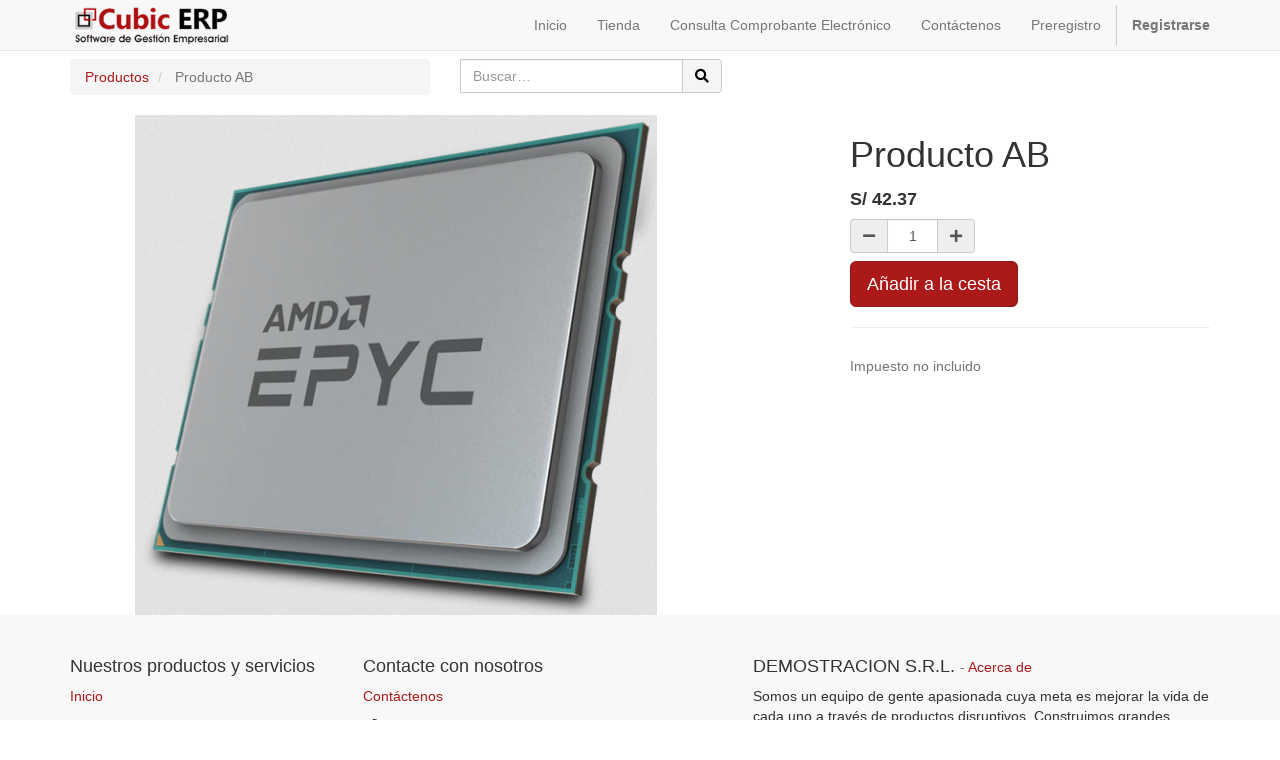

--- FILE ---
content_type: text/html; charset=utf-8
request_url: https://demo.cubicerp.com/shop/product/producto-ab-4?order=list_price+desc
body_size: 4240
content:

        
        <!DOCTYPE html>
        <html lang="es-PE" data-website-id="1" data-oe-company-name="DEMOSTRACION S.R.L.">
            <head>
                <meta charset="utf-8"/>
                <meta http-equiv="X-UA-Compatible" content="IE=edge,chrome=1"/>
                <meta name="viewport" content="width=device-width, initial-scale=1, user-scalable=no"/>

                <title>Producto AB | My Website</title>
                <link type="image/x-icon" rel="shortcut icon" href="/web/image/website/1/favicon/"/>

                <script type="text/javascript">
                    var odoo = {
                        csrf_token: "0f9675392141b0a30c3522fdd1ad0e4ceb85fccfo",
                    };
                </script>

                
            <meta name="generator" content="CubicERP"/>

            
            
            
            
            

            <meta property="og:title" content="Producto AB | My Website"/>
            <meta property="og:site_name" content="DEMOSTRACION S.R.L."/>
            
                
            
            <meta property="og:description"/>
            <meta property="og:image" content="http://demo.cubicerp.com/logo.png"/>
            <meta property="og:url" content="http://demo.cubicerp.com/shop/product/producto-ab-4"/>

            
            
                
                    <link rel="alternate" hreflang="es" href="http://demo.cubicerp.com/shop/product/producto-ab-4?order=list_price+desc"/>
                
            
            
                <link rel="canonical" href="http://demo.cubicerp.com/shop/product/producto-ab-4"/>
            

            <script type="text/javascript">
                

                odoo.session_info = {
                    is_superuser: false,
                    is_system: false,
                    is_frontend: true,
                    translationURL: '/website/translations',
                    is_website_user: true,
                    user_id: 4
                };
            </script>

            <link type="text/css" rel="stylesheet" href="/web/content/2061-e4897a1/web.assets_common.0.css"/>
            <link type="text/css" rel="stylesheet" href="/web/content/2062-ccb8f7e/web.assets_frontend.0.css"/>
            <link type="text/css" rel="stylesheet" href="/web/content/2063-ccb8f7e/web.assets_frontend.1.css"/>
            
            
            

            <script type="text/javascript" src="/web/content/2064-e4897a1/web.assets_common.js"></script>
            <script type="text/javascript" src="/web/content/2065-ccb8f7e/web.assets_frontend.js"></script>
            
            
            
        
                    <meta property="og:type" content="website"/>
                    <meta property="og:url" content="http://demo.cubicerp.com/shop/product/producto-ab-4?order=list_price+desc"/>
                    <meta property="og:image" content="http://demo.cubicerp.com/web/image/product.template/4/image"/>
                    <meta property="og:description"/>
                    <meta name="twitter:card" content="summary_large_image"/>
                    <meta name="twitter:site" content="@DEMOSTRACION S.R.L."/>
                    <meta name="twitter:title" content="Producto AB"/>
                    <meta name="twitter:description"/>
                    <meta name="twitter:image" content="http://demo.cubicerp.com/web/image/product.template/4/image"/>
                
            </head>
            <body>
                
            
        
            
        
        
            
            
                
            
        
        
    
    

            
            
        <div id="wrapwrap" class="">
                <header>
                    <div class="navbar navbar-default navbar-static-top">
                        <div class="container">
                            <div class="navbar-header">
                                <button type="button" class="navbar-toggle" data-toggle="collapse" data-target=".navbar-top-collapse">
                                    <span class=“sr-only”>Menu</span>
                                    <span class=“icon-bar”/>
                                    <span class=“icon-bar”/>
                                    <span class=“icon-bar”/>
                                </button>
                                <a href="/" class="navbar-brand logo">
            <span alt="Logo of DEMOSTRACION S.R.L." title="DEMOSTRACION S.R.L."><img src="/web/image/res.company/1/logo?unique=145a698" class="img img-responsive"/></span>
        </a>
    </div>
                            <div class="collapse navbar-collapse navbar-top-collapse">
                                <ul class="nav navbar-nav navbar-right" id="top_menu">
                                    
        
            
    <li>
        <a href="/">
            <span>Inicio</span>
        </a>
    </li>
    

        
            
    <li>
        <a href="/shop">
            <span>Tienda</span>
        </a>
    </li>
    

        
            
    <li>
        <a href="/cpe">
            <span>Consulta Comprobante Electrónico</span>
        </a>
    </li>
    

        
            
    <li>
        <a href="/contactus">
            <span>Contáctenos</span>
        </a>
    </li>
    

        
            
    <li>
        <a href="/preregister">
            <span>Preregistro</span>
        </a>
    </li>
    

        
    
            
            <li id="my_cart" class="hidden">
                <a href="/shop/cart">
                    <i class="fa fa-shopping-cart"></i>
                    Mi Carrito <sup class="my_cart_quantity label label-primary"></sup>
                </a>
            </li>
        
                                    
                                
            <li class="divider"></li>
            <li>
                <a href="/web/login">
                    <b>Registrarse</b>
                </a>
            </li>
        </ul>
                            </div>
                        </div>
                    </div>
                </header>
                <main>
                    
            
            <div itemscope="itemscope" itemtype="http://schema.org/Product" id="wrap" class="js_sale ecom-zoomable zoomodoo-hover">
                <section id="product_detail" class="container mt8 oe_website_sale ">
                    <div class="row">
                        <div class="col-sm-4">
                            <ol class="breadcrumb">
                                <li>
                                    <a href="/shop">Productos</a>
                                </li>
                                
                                <li class="active">
                                    <span>Producto AB</span>
                                </li>
                            </ol>
                        </div>
                        <div class="col-sm-3 mb8">
                            
        <form method="get" action="/shop">
            
            
    <div class="input-group">
        <div class="oe_search">
            <input type="text" name="search" class="search-query form-control oe_search_box" placeholder="Buscar…" value=""/>
        </div>
        <span class="input-group-btn">
           <button type="submit" class="btn btn-default oe_search_button"><i class="fa fa-search"></i></button>
        </span>
    </div>

        </form>
    
                        </div>
                        <div id="website_published_button" class="col-sm-3">
                        </div>
                        <div class="col-sm-2 text-right">
                            
        
        <div class="hidden btn-group">
            
            <a href="#" class="dropdown-toggle btn btn-default" data-toggle="dropdown">
                Tarifa pública
                <span class="caret"></span>
            </a>
            <ul class="dropdown-menu" role="menu">
                
            </ul>
        </div>
    
                        </div>
                    </div>
                    <div class="row">
                        <div class="col-sm-7">
                            <span itemprop="image" style="display:none;">http://demo.cubicerp.com/web/image/product.template/4/image</span>
                            <span content="http://demo.cubicerp.com/web/image/product.template/4/image"><img src="/web/image/product.template/4/image?unique=77f9454" class="img img-responsive product_detail_img" alt="Producto AB" data-zoom="1" data-zoom-image="/web/image/product.template/4/image?unique=77f9454"/></span>
                            
                        </div>
                        <div class="col-sm-5 col-lg-4 col-lg-offset-1" id="product_details">
                            <h1 itemprop="name">Producto AB</h1>
                            <span itemprop="url" style="display:none;">http://demo.cubicerp.com/shop/product/producto-ab-4</span>
                            <form action="/shop/cart/update" class="js_add_cart_variants" method="POST">
                                <input type="hidden" name="csrf_token" value="39c4fa17af279d0120a000cfee6798668de7953co1768954553"/>
                                <div class="js_product">
                                    
                                        <input type="hidden" class="product_id" name="product_id" value="4"/>
                                        
      
      <ul class="list-unstyled js_add_cart_variants nav-stacked" data-attribute_value_ids="[[4, [], 42.37, 42.37, {&quot;virtual_available&quot;: -1.0, &quot;product_type&quot;: &quot;product&quot;, &quot;inventory_availability&quot;: &quot;never&quot;, &quot;available_threshold&quot;: 5.0, &quot;custom_message&quot;: &quot;&quot;, &quot;product_template&quot;: 4, &quot;cart_qty&quot;: 0, &quot;uom_name&quot;: &quot;Unidad(es)&quot;}]]">
        
      </ul>
    
                                    
                                    
      <div itemprop="offers" itemscope="itemscope" itemtype="http://schema.org/Offer" class="product_price mt16">
          <h4 class="oe_price_h4 css_editable_mode_hidden">
              <span data-oe-type="monetary" data-oe-expression="compute_currency(product.website_public_price)" class="text-danger oe_default_price" style="display: none;">S/ <span class="oe_currency_value">42.37</span></span>
              <b data-oe-type="monetary" data-oe-expression="product.website_price" class="oe_price" style="white-space: nowrap;">S/ <span class="oe_currency_value">42.37</span></b>
              <span itemprop="price" style="display:none;">42.37</span>
              <span itemprop="priceCurrency" style="display:none;">PEN</span>
          </h4>
          <h4 class="css_non_editable_mode_hidden decimal_precision" data-precision="2">
            <span>S/ <span class="oe_currency_value">50.00</span></span>
          </h4>
          <h4 class="hidden oe_not_available bg-warning">Producto no disponible</h4>
      </div>
    
                                    
                                    
        <div class="css_quantity input-group oe_website_spinner" contenteditable="false">
            <a class="mb8 input-group-addon js_add_cart_json" href="#">
                <i class="fa fa-minus"></i>
            </a>
            <input type="text" class="form-control quantity" data-min="1" name="add_qty" value="1"/>
            <a class="mb8 input-group-addon float_left js_add_cart_json" href="#">
                <i class="fa fa-plus"></i>
            </a>
        </div>
      <a id="add_to_cart" class="btn btn-primary btn-lg mt8 js_check_product a-submit" href="#">Añadir a la cesta</a>
      <div class="availability_messages"></div>
    
                                </div>
                            </form>
                            
                            <div class="o_not_editable">
                                
            
            <p class="text-muted" id="product_attributes_simple">
                
            </p>
        
                            </div>
                            <hr/>
                            <p class="text-muted">
                                
                                
                                    Impuesto no incluido
                                
                            </p>
                        </div>
                    </div>
                </section>
                
            
        
                
            </div>
        
                </main>
                <footer>
                    <div id="footer" class="container hidden-print">
            <div class="row">
                <div class="col-md-4 col-lg-3">
                    <h4>Nuestros productos y servicios</h4>
                    <ul class="list-unstyled" id="products">
                        <li><a href="/">Inicio</a></li>
                    </ul>
                </div>
                <div class="col-md-4  col-lg-3" id="info">
                    <h4>Contacte con nosotros</h4>
                    <ul class="list-unstyled">
                        <li><a href="/contactus">Contáctenos</a></li>
                    </ul>
                    <ul class="list-unstyled">
                        <li><i class="fa fa-phone"></i> </li>
                        <li><i class="fa fa-envelope"></i>  </li>
                    </ul>
                    <h2>
                        
                        
                        
                        
                        
                        
                    </h2>
                </div>
                <div class="col-md-4 col-lg-5 col-lg-offset-1">
                    <h4>
                        <span>DEMOSTRACION S.R.L.</span>
                        <small> - <a href="/aboutus">Acerca de</a></small>
                    </h4>
                    <div>
                        <p>
                            Somos un equipo de gente apasionada cuya meta es mejorar la vida de cada uno a través de productos disruptivos. Construimos grandes productos para solucionar sus problemas de negocio.
                        </p>
                        <p>
                            Nuestros productos están diseñados para pequeñas o medianas empresas que quieran optimizar su rendimiento.
                        </p>
                    </div>
                    
    

                </div>
            </div>
        </div>
    <div class="container mt16 mb8">
                <div class="pull-right">
                                                      Con tecnología de <a target="_blank" class="label label-danger" href="http://www.cubicerp.com/">CubicERP</a>.
                                                    </div>
                <div class="pull-left text-muted">
                                                      Copyright &copy; <span>DEMOSTRACION S.R.L.</span></div>
            </div>
        </footer>
            </div>
        
    
        
            </body>
        </html>
    
    
    

--- FILE ---
content_type: application/xml
request_url: https://demo.cubicerp.com/website_sale_stock/static/src/xml/website_sale_stock_product_availability.xml
body_size: 2178
content:
<?xml version="1.0" encoding="UTF-8"?>

<templates>

    <t t-name="website_sale_stock.product_availability">
        <t t-if="product_type == 'product' and _.contains(['always', 'threshold'], inventory_availability)">
            <t t-set="_availability" t-value="'SoldOut'"/>
            <t t-if="virtual_available gt 0">
                <t t-set="_availability" t-value="'InStock'"/>
                <div t-if="inventory_availability == 'always'" t-attf-class="availability_message_#{product_template} text-success mt16">
                    <t t-esc="virtual_available" /> <t t-esc="uom_name" /> available
                </div>
                <t t-if="inventory_availability == 'threshold'">
                    <div t-if="virtual_available lte available_threshold" t-attf-class="availability_message_#{product_template} text-warning mt16">
                        <i class="fa fa-exclamation-triangle" />
                        <t t-esc="virtual_available" /> <t t-esc="uom_name" /> available
                        <t t-set="_availability" t-value="'LimitedAvailability'"/>
                    </div>
                    <div t-if="virtual_available gt available_threshold" t-attf-class="availability_message_#{product_template} text-success mt16">In stock</div>
                </t>
                <t t-set="_availability" t-value="'InStock'"/>
            </t>
            <span itemprop="availability" style="display:none;" t-esc="_availability"/>
            <div t-if="cart_qty" t-attf-class="availability_message_#{product_template} text-warning mt8">
                You already added <t t-if="!virtual_available">all</t> <t t-esc="cart_qty" /> <t t-esc="uom_name" /> in your cart.
            </div>
            <div t-if="!cart_qty and virtual_available lte 0" t-attf-class="availability_message_#{product_template} text-danger mt16"><i class="fa fa-exclamation-triangle" /> Temporarily out of stock</div>
        </t>
        <div t-if="product_type == 'product' and inventory_availability == 'custom'" t-attf-class="availability_message_#{product_template} text-success mt16">
            <t t-esc="custom_message" />
        </div>
    </t>

</templates>
